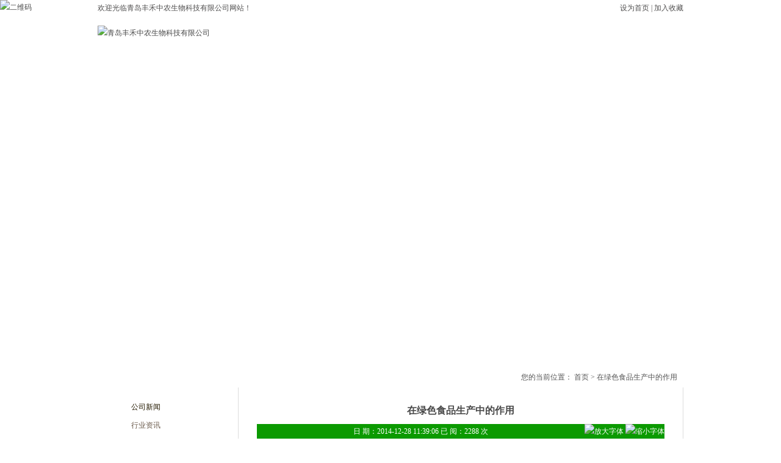

--- FILE ---
content_type: text/html; Charset=utf-8
request_url: http://www.fenghezhongnong.com/news_14.html
body_size: 15623
content:
<!DOCTYPE html PUBLIC "-//W3C//DTD XHTML 1.0 Transitional//EN" "http://www.w3.org/TR/xhtml1/DTD/xhtml1-transitional.dtd">
<html xmlns="http://www.w3.org/1999/xhtml">
<head>
<title>在绿色食品生产中的作用-青岛丰禾中农生物科技有限公司</title>
<meta http-equiv="Content-Type" content="text/html; charset=utf-8" />
<meta http-equiv="Content-Language" content="zh-CN" />
<meta content="all" name="robots" />
<meta name="author" content="alla" />
<meta name="keywords" content="" />
<meta name="description" content="" />
<link href="http://www.fenghezhongnong.com/mc_css.css" rel="stylesheet" type="text/css">
<script type="text/javascript" src="http://www.fenghezhongnong.com/js/jquery-1.6.min.js"></script>
<script type="text/javascript" src="http://www.fenghezhongnong.com/js/Mengchi.min.js"></script>
<script>
var _hmt = _hmt || [];
(function() {
  var hm = document.createElement("script");
  hm.src = "https://hm.baidu.com/hm.js?6dc177cc359678f4450bcb69e08cccc0";
  var s = document.getElementsByTagName("script")[0]; 
  s.parentNode.insertBefore(hm, s);
})();
</script>

</head>
<body>
<div id="navzid">5</div>
<div class="header">
	<div class="head">
		<div class="top">
			<div class="youfu"><a href="javascript:void(0);" onClick="this.style.behavior='url(#default#homepage)';this.setHomePage('http://www.fenghezhongnong.com/');">设为首页</a> | <a href="javascript:void(0);" onClick="window.external.AddFavorite(location.href,document.title);" title="加入收藏">加入收藏</a></div>
			<div class="zuofu">欢迎光临青岛丰禾中农生物科技有限公司网站！</div>
			<div class="qingchu"></div>
		</div>
		<div class="mc_head">
			<div class="youfu"></div>
			<div class="zuofu"><a href="http://www.fenghezhongnong.com/" title="青岛丰禾中农生物科技有限公司"><img src="images/logo.gif" alt="青岛丰禾中农生物科技有限公司" width="460" height="78" /></a> </div>
			<div class="qingchu"></div>
		</div>
		<div class="mc_nav">
			<ul id="mb">
				<li class="home_a"><a href="http://www.fenghezhongnong.com/" title="网站首页">网站首页</a></li>
				<li><a href="http://www.fenghezhongnong.com/about.html" title="关于我们">关于我们</a>
					<ul>
						<li><a href="http://www.fenghezhongnong.com/about_about.html" title="公司简介">公司简介</a></li><li><a href="http://www.fenghezhongnong.com/about_lianxi.html" title="联系我们">联系我们</a></li><li><a href="http://www.fenghezhongnong.com/about_culture.html" title="公司理念">公司理念</a></li><li><a href="http://www.fenghezhongnong.com/about_speech.html" title="总经理致辞">总经理致辞</a></li>
					</ul>
				</li>
				<li><a href="http://www.fenghezhongnong.com/product.html" title="产品中心">产品展示</a>
					<ul>
						<li class="b_class"><a href="http://www.fenghezhongnong.com/product-13-1.html" title="水溶肥">水溶肥</a></li><li class="b_class"><a href="http://www.fenghezhongnong.com/product-12-1.html" title="微生物菌剂">微生物菌剂</a></li><li class="b_class"><a href="http://www.fenghezhongnong.com/product-1-1.html" title="豆粕生物有机肥">豆粕生物有机肥</a></li><li class="b_class"><a href="http://www.fenghezhongnong.com/product-2-1.html" title="生物菌肥">生物菌肥</a></li><li class="b_class"><a href="http://www.fenghezhongnong.com/product-3-1.html" title="复合微生物肥">复合微生物肥</a></li><li class="b_class"><a href="http://www.fenghezhongnong.com/product-4-1.html" title="氨基酸冲施肥">氨基酸冲施肥</a></li><li class="b_class"><a href="http://www.fenghezhongnong.com/product-5-1.html" title="叶面肥">叶面肥</a></li><li class="b_class"><a href="http://www.fenghezhongnong.com/product-6-1.html" title="有机-无机 复混肥">有机-无机 复混肥</a></li><li class="b_class"><a href="http://www.fenghezhongnong.com/product-7-1.html" title="仿二胺颗粒">仿二胺颗粒</a></li><li class="b_class"><a href="http://www.fenghezhongnong.com/product-8-1.html" title="含硫尿素">含硫尿素</a></li><li class="b_class"><a href="http://www.fenghezhongnong.com/product-9-1.html" title="中微量元素肥">中微量元素肥</a></li><li class="b_class"><a href="http://www.fenghezhongnong.com/product-10-1.html" title="钾肥">钾肥</a></li><li class="b_class"><a href="http://www.fenghezhongnong.com/product-11-1.html" title="硫镁肥">硫镁肥</a></li>
					</ul>
				</li>
				<li><a href="http://www.fenghezhongnong.com/honor.html" title="资质荣誉">资质荣誉</a> </li>
				<li><a href="http://www.fenghezhongnong.com/about_culture.html" title="公司理念">公司理念</a> </li>
				<li> <a href="http://www.fenghezhongnong.com/news.html" title="新闻中心">新闻中心</a>
					<ul>
						<li><a href="http://www.fenghezhongnong.com/news-1-1.html" title="公司新闻">公司新闻</a></li><li><a href="http://www.fenghezhongnong.com/news-2-1.html" title="行业资讯">行业资讯</a></li>
					</ul>
				</li>
				<li> <a href="http://www.fenghezhongnong.com/gbook.html" title="在线留言">在线留言</a></li>
				<li class="no"><a href="http://www.fenghezhongnong.com/about_lianxi.html" title="联系我们">联系我们</a></li>
			</ul>
		</div>
	</div>
</div>
<div class="wrap">
<div id="show"> <img src="images/load.gif" width="100" height="100" alt="加载中......" /> </div>
<!--end-->
<div class="mengchi">

<div class="mc_body">
  <div class="body_right">
    <div class="list_wz">
      <div class="youfu">您的当前位置： 首页 &gt; <span>在绿色食品生产中的作用</span></div>
      <div class="zuofu">新闻浏览</div>
      <div class="qingchu"></div>
    </div>
    <div class="list_body tongk">
      <div class="news_view">
        <h1>在绿色食品生产中的作用</h1>
        <div class="newClick">
          <p class="zoom youfu"><img src="images/zoomin.gif" alt="放大字体" class="zoomin" /> <img src="images/zoomout.gif" class="zoomout" alt="缩小字体" /></p>
          <p>日 期：2014-12-28 11:39:06 已 阅：2288 次</p>
        </div>
      </div>
      
      <div class="content">&nbsp; &nbsp;随着人民生活水平的不断提高，尤其是人们对生活质量提高的要求，国内外都在积极发展绿色农业(生态有机农业)来生产安全、无公害的绿色食品。生产绿色食品过程中要求不用或尽量少用(或限量使用)化学肥料、化学农药和其它化学物质。它要求肥料必须首先保护和促进施用对象生长和提高品质；其次不造成施用对象产生和积累有害物质；三是对生态环境无不良影响。微生物肥料基本符合以上三原则。近年来，我国已用具有特殊功能的菌种制成多种微生物肥料，不但能缓和或减少农产品污染，而且能够改善农产品的品质。</div>
      <div class="news_next">上一篇：<a href="news_13.html" title="微生物肥料在环保中的作用">微生物肥料在环保中的作用</a><span class='w10'></span><br/>下一篇：<a href="news_20.html" title="微生物菌剂和生物菌肥有什么区别？">微生物菌剂和生物菌肥有什么区别？</a></div>
      <div class="xgnews">
        <div class="xgNtitle">相关资讯</div>
        <ul>
          <li><a href="news_31.html" title="青岛丰禾中农生物科技有限公司恭贺新春" target="_blank">青岛丰禾中农生物科技有限公司恭贺新春</a></li><li><a href="news_12.html" title="改良土壤作用" target="_blank">改良土壤作用</a></li><li><a href="news_27.html" title="元旦马上就要到 丰禾中农生物科技祝福已来到" target="_blank">元旦马上就要到 丰禾中农生物科技祝福已来</a></li><li><a href="news_8.html" title="先了解一下生物有机肥到底有多好" target="_blank">先了解一下生物有机肥到底有多好</a></li><li><a href="news_34.html" title="丰禾祝您中秋快乐" target="_blank">丰禾祝您中秋快乐</a></li><li><a href="news_30.html" title="青岛丰禾中农生物科技有限公司祝元旦快乐" target="_blank">青岛丰禾中农生物科技有限公司祝元旦快乐</a></li><li><a href="news_11.html" title="介绍生物菌肥的优越性" target="_blank">介绍生物菌肥的优越性</a></li><li><a href="news_26.html" title="丰禾中农生物科技与你一起欢度国庆 中秋双节" target="_blank">丰禾中农生物科技与你一起欢度国庆 中秋双</a></li><li><a href="news_7.html" title="专业告诉你“有机肥的好处”" target="_blank">专业告诉你“有机肥的好处”</a></li><li><a href="news_22.html" title="青岛丰禾中农生物科技有限公司全体员工给大家拜大年" target="_blank">青岛丰禾中农生物科技有限公司全体员工给大</a></li>
        </ul>
      </div>
      <div class="new_pro">
        <h3>最新产品推荐</h3>
        <ul>
          <a href="product_48.html" title="有机硅颗粒水溶肥" target="_blank"><img src="photo/20241212094242862.jpg"/><p>有机硅颗粒水溶肥</p></a><a href="product_49.html" title="活性肽颗粒水溶肥" target="_blank"><img src="photo/20241212094526250.jpg"/><p>活性肽颗粒水溶肥</p></a><a href="product_47.html" title="菌霸天下-复合微生物菌剂" target="_blank"><img src="photo/20211028094840940.jpg"/><p>菌霸天下-复合微生物</p></a><a href="product_46.html" title="中农30菌  微生物菌剂" target="_blank"><img src="photo/20210519175213002.jpg"/><p>中农30菌  微生物</p></a>
        </ul>
      </div>
    </div>
  </div>
  <div class="body_left">
    <script type="text/javascript">
window.onload =function(){
	var menu = document.getElementById("leftMenu");
	var links = menu.getElementsByTagName("li");
	var lilen = menu.getElementsByTagName("a"); //判断地址
	var currenturl = document.location.href;
	var last = 0; 
	for (var i=0;i<links.length;i++) 
	{ 
		var linkurl =  lilen[i].getAttribute("href");
		if(currenturl.indexOf(linkurl)!=-1) 
		{ 
			last = i;
		} 
	} 
	lilen[last].className = "on";  //高亮代码样式
}
</script>

<div>
	<div class="left_h1">新闻类别<span>CATEGORY</span></div>
	<div class="list_dh">
		<ul id="leftMenu">
			<li><a href="http://www.fenghezhongnong.com/news-1-1.html" title="公司新闻">公司新闻</a></li><li><a href="http://www.fenghezhongnong.com/news-2-1.html" title="行业资讯">行业资讯</a></li>
		</ul>
	</div>
	<div><img src="images/list_dh.gif" width="210" height="6" title=""></div>
</div>
<!--end--> 


<div class="left_h1 mt20">新品推荐</div>
<div class="tj_product tongl">
	<ul>
		<a href="product_48.html" title="有机硅颗粒水溶肥" target="_blank"><img src="photo/20241212094242862.jpg"/><p>有机硅颗粒水溶肥</p></a><a href="product_49.html" title="活性肽颗粒水溶肥" target="_blank"><img src="photo/20241212094526250.jpg"/><p>活性肽颗粒水溶肥</p></a>
	</ul>
</div>
<div><img src="images/list_dh.gif" width="210" height="6" title=""></div>

<div class="mt20"><a href="about_lianxi.html" title="联系我们"><img src="images/in_lxx_h1.gif" width="210" height="32" alt="联系我们" /></a></div>
<div class="inlxbg tongk">
	<div class="left_lx_c">
		<p class="in_p">联系人：潘经理<br/>
			电　话：0532-66796469<br/>
			手　机：13355004198<br/>
			全国免费电话：4006-817-567<br />
			地　址：青岛市城阳区流亭街道西果园社区东300米</p>
	</div>
</div>
<!--end--> 
 
  </div>
  <div class="qingchu"></div>
</div>
</Div>

<div class="footer">
	<div class="in_foot">
		<div class="mc_link"><span>友情链接：</span></div>
		<div class="footer_nav">
			<ul>
				<li class="home_a"><a href="http://www.fenghezhongnong.com/" title="网站首页">网站首页</a></li>
				<li><a href="http://www.fenghezhongnong.com/about.html" title="公司简介">公司简介</a> </li>
				<li><a href="http://www.fenghezhongnong.com/product.html" title="产品展示">产品展示</a> </li>
				<li><a href="http://www.fenghezhongnong.com/honor.html" title="资质荣誉">资质荣誉</a> </li>
				<li><a href="http://www.fenghezhongnong.com/about_culture.html" title="公司文化">公司文化</a> </li>
				<li> <a href="http://www.fenghezhongnong.com/news.html" title="新闻中心">新闻中心</a> </li>
				<li> <a href="http://www.fenghezhongnong.com/gbook.html" title="客户留言">客户留言</a></li>
				<li class="no"><a href="http://www.fenghezhongnong.com/about_lianxi.html" title="联系我们">联系我们</a></li>
			</ul>
		</div>
		<div class="mc_foot">
			<div>
				<p>Copyright © 2014 青岛丰禾中农生物科技有限公司版权所有 技术支持：<a href="http://www.dijiit.com/" target="_blank">山东鼎基</a> <a href="sitemap.xml" target="_blank">sitemap</a></p>
				<p>地址： 青岛市城阳区流亭街道西果园社区东300米 电话： 4006-817-567 <script type="text/javascript" src="https://v1.cnzz.com/z_stat.php?id=1280119028&web_id=1280119028"></script>
				</p>
                <p><a href="images/erweima.png" target="new"><img src="images/erweima.png" width="50" height="50" alt="二维码"/></a><a href="yyzz.html" target="new"><img src="images/gs.jpg" width="156" height="44" /></a></p>
			</div>
		</div>
	</div>
</div>
<div id="mybanner" style="display:none;"><div id='d_slideBox' class='slideBox'>
    <ul class='items'>
      <li><a href='http://www.fenghezhongnong.com/' title=''><img src='images/banner1.png' alt=''></a></li>
      <li><a href='http://www.fenghezhongnong.com/' title=''><img src='images/banner2.png' alt=''></a></li>
    </ul>
</div></div>
<div style="display: none;" id="roll">
	<div id="roll_top" title="回到顶部"> </div>
</div>
</div>
<div class="ewm"><img src="images/ewm.gif" width="130" height="130" alt="二维码" /></div>
<script type="text/javascript" src="http://www.fenghezhongnong.com/js/preview.js"></script> 
<script type="text/javascript" src="http://www.fenghezhongnong.com/js/jquery.lazyload.js"></script> 
<script type="text/javascript" src="http://www.fenghezhongnong.com/js/jquery.slideBox.min.js"></script> 
<script type="text/javascript" src="http://www.fenghezhongnong.com/js/menu.js"></script> 
<script type="text/javascript">
document.getElementById("show").innerHTML = document.getElementById("mybanner").innerHTML; 
document.getElementById("mybanner").innerHTML = ""; 
$(function(){
	$("img").not($("#kinMaxShow img,#anli img")).lazyload({     
		placeholder : "images/grey.gif",    
		effect : "fadeIn"   
	});
    if($('a.preview').length){
		var img = preloadIm();
		imagePreview(img);
	}
	$('#d_slideBox').slideBox({
		direction : 'top',//left,top#方向
		duration : 0.6,//滚动持续时间，单位：秒
		easing : 'swing',//swing,linear//滚动特效
		delay : 5,//滚动延迟时间，单位：秒
		startIndex : 0//初始焦点顺序
	});
});
</script> 
<!--[if IE 6]><script src="http://www.fenghezhongnong.com/js/DD_belatedPNG.js"></script><script>DD_belatedPNG.fix('#d_slideBox,img');</script><![endif]--> 
<script type="text/javascript" src="http://www.dijiit.com/public/js/good.js"></script>
<!-- JiaThis Button BEGIN -->
<script type="text/javascript" src="http://v3.jiathis.com/code/jiathis_r.js?type=left&amp;move=0&amp;btn=l1.gif" charset="utf-8"></script>
<!-- JiaThis Button END -->
</body></html><!--技术支持：山东鼎基；美工设计：李静；程序开发：alla；-->

--- FILE ---
content_type: text/css
request_url: http://www.fenghezhongnong.com/mc_css.css
body_size: 55
content:
@charset "utf-8";
@import url(css/com_fenghe.css); 

--- FILE ---
content_type: text/css
request_url: http://www.fenghezhongnong.com/css/com_fenghe.css
body_size: 17003
content:
@charset "utf-8";
/* CSS Document */
body, div, dl, dt, dd, ul, ol, li, h1, h2, h3, h4, h5, h6, pre
form, fieldset,label,input,p,blockquote,embed,object,.qingchu{padding:0;margin:0;}
ol,ul,li {list-style: none;}
h1,h2,h3,h4{ font-size:12px;}
body{font: normal 12px/25px "宋体";color:#494949; background:#fff;}
a{color:#494949; text-decoration:none}
a:hover{color:#FF6000; text-decoration:underline}
img{border:0;}
input,select{vertical-align:text-bottom;_vertical-align:middle;*vertical-align:baseline;}
pre{display: block;overflow: auto;word-wrap:break-word; white-space: pre-wrap;}
/*public css*/
.juzhong{text-align:center}
.qingchu{clear:both}
.mt5{ margin-top:5px}
.mt10{ margin-top:10px}
.mt15{ margin-top:15px}
.mt17{ margin-top:17px}
.mt20{ margin-top:20px}
.mt25{ margin-top:25px}
.mb15{margin-bottom:15px;}
.pr10{ padding-right:10px;}
.pr5l20{ padding:0 5px 0 20px;}
#navzid{ display:none}
.tongk{overflow:hidden;border:1px solid #DDD; border-top:none; zoom:1;}
.tongl{overflow:hidden; background:url(../images/list_dh_bg.gif) repeat-y;zoom:1;}
.tongfl{overflow:hidden; border:1px solid #C4C8C5; border-top:none;zoom:1;}
.zuofu{float:left;display:inline;}
.youfu{float:right;display:inline;}
.w10{ width:40px; display:inline-block;}
/*body public css*/
.top,.head,.mc_nav,.keyword,.mengchi,.in_foot,.mc_banner{ width:960px; margin:0 auto; overflow:hidden; zoom:1}
.header,.in_body,.mc_body,.wrap{ overflow:hidden; zoom:1}	
.in_body_left2{width:680px; float:left;}
.in_body_right2{width:260px; float:right;}
.in_body_left1{width:210px; float:left;}
.in_body_right1{width:730px; float:right;}
	.in_right{float:right; width:331px;}
	.in_left{float:left; width:350px;}
.body_left{float:left;width:210px;} 
.body_right{float:right;width:730px;overflow:hidden;}
.bgfff{ background:#fff; padding-bottom:15px;}
/*head css*/
.header{ background:url(../images/header_bg.gif) repeat-x top; overflow:hidden;}
	.top{ height:27px;font:normal 12px/27px "宋体"; color:#504F4F;}
	.top a{ color:#504F4F;}
	.mc_head{ height:106px;overflow:hidden;}
	.mc_head .youfu img{ margin:25px 0 0;}
	.mc_head .zuofu img{ margin:15px 0 0;}
	/*nav css*/	
	.mc_nav{text-align:center;color:#fff; height:40px;}
	#mb li{ float:left; }
	#mb li a{display:block;width:120px;color:#fff;font:bold 12px/40px "黑体","宋体", sans-serif;white-space: nowrap;}
	#mb li a:hover,#mb li a.on{color:#fff;background:url(../images/nav_li_a_hover_bg.gif) no-repeat center;text-decoration:none;}
	#mb li ul{ position: absolute;background:#0B9A00;z-index:999;visibility: hidden; width:110px;padding:5px;}
	#mb li ul li{ float: none;display:inline;background:0; height:23px;}
	#mb li ul li a{ width:auto; font:normal 12px "宋体", "黑体", "黑体", "幼圆";text-align:center; line-height:23px;color: #fff;}
	#mb li.no{ background:0;}
	#mb li.home_a{ padding-left:0;}
	#show{ width:1420px; height:410px; background:url(../images/show_bg.jpg) no-repeat; margin:0 auto;text-align:center;overflow:hidden;}
/*banner*/
	.slideBox{ position:relative; float:right;width:607px; margin:130px 170px 0 0; height:287px;overflow:hidden;}
	.slideBox ul.items,.slideBox_i ul.items{ position:absolute; float:right;}
	.slideBox ul.items li,.slideBox_i ul.items li{ float:right;}
	.slideBox ul.items li a,.slideBox_i ul.items li a{ float:right;}
/*body css
text-shadow:1px 0px #900;
filter: dropshadow(OffX=0, OffY=1, Color=’red’, Positive=’true’);
*/
.ewm{ position:fixed; top:0; left:0;}
.mengchi{ padding:20px 0 25px;overflow:hidden;}
/*搜索css*/
.in_keyword{ width:1420px; background:url(../images/keyword_bg.gif) repeat-x; height:38px; line-height:38px; margin:0 auto; overflow:hidden;}
	.keyword .mc_sosuo{ float:right; width:297px;  margin:7px 0 0;overflow:hidden;}
	.keyword .mc_sosuo form .search_i{height:23px;line-height:23px; width:220px; border:none; background:url(../images/search_i_bg.gif) no-repeat;color:#505050;text-indent:3em;}
	.keyword .mc_sosuo form .search_b{ background:url(../images/search.gif) no-repeat; width:70px; height:23px; border:none;}
	.keyword .key{ float:left; color:#232323;}
	.keyword .key span{ color:#FF3600; font-weight:bold;}
/*公司简介css*/
.in_about{ padding:15px 25px 15px 15px;overflow:hidden;}
	.in_about_c{text-indent:2em; line-height:25px;overflow:hidden;}
	.in_about_c img{ float:right; margin:5px 0 0 20px;}
	.in_about_c a{ color:#FF6000;}
/*联系我们*/
.inlxbg{overflow:hidden;zoom:1}
	.left_lx_c{ line-height:22px;padding:5px 10px 5px 15px; color:#4B4A4A;}
	.left_lx_c p.in_p{ line-height:26px; padding:5px 0;}
.cpbg{overflow:hidden;}
	#in_product{ overflow:hidden;padding:20px 0 0 12px;}
	#in_product a{ display:inline-block;text-align:center;margin:0 17px 0 0;}
	#in_product img{width:162px; height:222px;}
	#in_product p{ line-height:49px;color:#292424;}
	#in_product a.no{ margin:0;}
/*experts css*/
.experts{ padding:25px 11px 15px 15px;overflow:hidden;zoom:1;}
	.conexpert{ overflow:hidden;}
	.conexpert li{ float:left; text-align:center; margin-right:7px;overflow:hidden;}
	.conexpert li img{ width:180px; height:130px;}
	.conexpert li p{ line-height:35px; color:#343434;}
    .anli_l {cursor: pointer;float: left;margin:80px 14px 0 0; _margin:80px 14px 0 0;background:url(../images/index_zj_pre.gif) no-repeat;width: 13px;height: 26px;  text-indent: -999px;}
	.anli_r {cursor: pointer;float: right;margin:80px 0 0 14px; _margin:80px 0 0 14px;background:url(../images/index_zj_next.gif)  no-repeat;width: 13px;height:26px;  text-indent: -999px;}
	#anli{ float:left; margin-left:0;}
.left_h1{ padding-top:5px; height:40px;background:url(../images/left_h1.gif) no-repeat left center; text-align:center;font:bold 14px/40px "黑体";color:#fff;}
	.left_h1 a{ display:inline-block; color:#fff;}
	.left_h1 span{ font:normal 10px/32px "Times New Roman", Times, serif; padding-left:10px;}
/*分类css*/
.list_dh{ background:url(../images/list_dh_bg.gif) repeat-y; padding:5px 15px 15px;overflow:hidden;}
	.list_dh ul li{ background:url(../images/in_class_li_bg.gif) repeat-x bottom;}
	.list_dh ul li a{ height:30px; display:block; padding:0 0 0 40px;background:url(../images/in_class_li_a_bg.gif) no-repeat 15px center; color:#6A5A4B; font:normal 12px/30px "宋体";}
	.list_dh ul li a:hover,.list_dh ul li a.on{ text-decoration:none;color:#241A01;}
.in_gbook{ margin-top:4px; overflow:hidden;}
/*新闻中心*/
.tabbtn{ height:39px;background:url(../images/in_news_h1.gif) no-repeat; padding-left:5px;}
	.tabbtn li{float:left; height:39px;}
	.tabbtn li a{display:block;float:left;height:39px;line-height:39px;overflow:hidden;width:86px;text-align:center;cursor:pointer; font-size:14px; color:#7A0000; font-weight:bold;}
	.tabbtn li a:hover,.tabbtn li.current{ text-decoration:none; color:#fff; font-weight:bold; background:url(../images/tabbtn_li_a_hover.gif) no-repeat center;}
	.tabbtn li.current a{color:#fff;}
	#normalcon{overflow:hidden;}
.in_news_c,.in_news{overflow:hidden;}
	.in_news_c{ background:url(../images/in_news_c_bg.gif) repeat-y;}
	.in_news_c ul{padding:8px 15px;}
	.in_news_c ul li a{ display:block; height:28px; line-height:28px; background:url(../images/in_news_li_bg.gif) no-repeat left center; display:inline-block; padding-left:15px; color:#555;}
	.in_news_c ul li span{float:right; margin-right:5px;}
	.recommend{ margin:10px 10px 0; overflow:hidden; zoom:1; }
	.recommend .zuofu img{ width:150px; height:110px; margin:0 10px 0 0}
	.recommend .re_content{ overflow:hidden; zoom:1; padding-bottom:7px;}
	.re_title{  font-weight:bold;}
	.re_info{ line-height:20px;}
	.re_info a{ color:#004AB0;}
	/*常见问题*/
	.in_news_p{ padding:15px 5px 10px 0; margin-left:30px;overflow:hidden}
	.info_3_ct{line-height:28px; height:230px;overflow:hidden;}
	.info_3_ct dt{background:url(../images/info_3_ct_bg.gif) repeat-x left bottom;height:28px;overflow:hidden;}
	.info_3_ct dt a{ display:block;color:#333;background:url(../images/que.gif) no-repeat left 5px; padding-left:25px; font-weight:bold;}
	.info_3_ct dd{height:50px; background:url(../images/info_3_ct_bg.gif) repeat-x left bottom;margin-bottom:5px; line-height:25px;overflow:hidden;}
	.info_3_ct dd a{ display:block;color:#555;background:url(../images/ans.gif) no-repeat left 5px;padding-left:25px;}
.news_ddd{ text-align:center; line-height:25px;}
/*news list pro*/
.new_pro{ border-top:3px  dotted #DDD; margin-top:10px}
	.new_pro h3{ padding:3px 5px}
	.new_pro ul a{ display:inline-block;margin:0 6px; text-align:center;}
	.new_pro ul img{width:162px; height:222px;}
	.new_pro ul p{line-height:25px;}	
.xgnews{ overflow:hidden}
	.xgnews .xgNtitle{ font:bold 15px/25px "黑体", "宋体"; padding:0 0 0 10px}
	.xgnews ul{ border:1px solid #DDD; overflow:hidden; padding:5px 10px; zoom:1}
	.xgnews ul li{ width:305px; float:left; overflow:hidden; background:url(../images/in_news_li_bg.gif) no-repeat left center; padding:0 0 0 15px; line-height:25px}
.tj_product{ overflow:hidden;}
	.tj_product ul{ text-align:center; padding:10px 0;}
	.tj_product a{ display:inline-block;text-align:center; margin:5px 0 0;}
	.tj_product img{ width:162px; height:222px;}
	.tj_product p{ line-height:30px; margin:5px 0 0;}
.tj_news{overflow:hidden}
	.tj_news ul{ padding:0 0 10px;}
	.tj_news li{line-height:18px; padding:10px 0 0 10px;}
	.tj_news li span{ display:inline-block; margin:0 5px 0 0; width:14px; text-align:center; background:#242424; color:#fff}
	.previewShowWindow{position:absolute;border:1px solid #dadade;background:#95959d;padding:5px;display:none;color:#fff;text-align:center;z-index:999;}
	.left_pt{ margin:10px 0; text-align:center}
/*list css*/
.list_wz{ height:33px; background:url(../images/list_wz_bg.gif) no-repeat center; overflow:hidden;}
	.list_wz .zuofu{ height:33px; padding:0 0 0 45px;font:bold 14px/33px "宋体"; color:#fff;}
	.list_wz .youfu{ line-height:33px;color:#555; padding-right:10px;}
	.list_wz .youfu span{ color:#555;}
	.list_wz .youfu a{color:#555;}
	
.list_body{padding:15px 10px;line-height:30px;overflow:hidden;}
	.list_about_bg{ padding:0 15px 150px; font-size:12px; line-height:30px;}
	.list_about_bg p{ margin:20px 0;}
.news_view{ margin:10px 20px; text-align:center; line-height:25px;}
	.news_view .newClick{ background:#0B9A00; margin:10px 0 0 0; color:#fff;}
	.news_view h1{ font-size:16px}
	.list_body .zoom{ text-align:right}
	 .zoom img{ cursor:pointer}
	.in_key{ border-top:4px solid #0877BC; padding:4px 5px 7px; margin:10px 0 0}
	.in_key span{ color:#0877BC; font-weight:bold;}	
.lianxi{line-height:32px;padding:20px 0 20px 100px; color:#4B4A4A;}
.lianxi p{ margin:20px 0 0; }
.lianxi	p.name{ font:bold 30px/45px "黑体"; color:#ff6000;}
.news_next{ margin:20px;}
	.news_next a{ color:#F06001;}
/*news list*/	
.list_news{font-size:12px; padding:5px 5px 10px 5px; overflow:hidden;}
    .list_news li{ margin:0 0 10px; border-bottom:1px dotted #000517;}
	.list_news li h3{ height:30px; line-height:30px; padding-left:20px;background:url(../images/in_news_li_bg.gif) no-repeat left center}
    .list_news li h3 a{ float:left;font-size:14px;}
	.list_news li span{ float:right;font-size:12px; font-weight:normal}
	.list_news li p{ line-height:23px; padding:0 5px 10px 20px;clear:both;}
.proTitle{ background:#0B9A00; color:#fff; padding:0 0 0 20px; font:bold 14px/30px "黑体", "黑体", "宋体"}
/*product list*/
.list_cp{padding:5px 0 0 5px;}
	.list_cp a{ display: inline-block; margin:0 10px; text-align:center; line-height:25px;}
	.list_cp a img{ width:210px; height:158px; border:1px solid #C7C7C7;}
	.list_cp a p{ line-height:40px;}
	.list_cp .list_cp_p a{ margin:0 5px;}
	.list_cp .list_cp_p a img{ width:162px;height:222px;}
/*gbook css*/
.lg_div{width:600px;margin:15px auto;font-size:12px;}
	.lg_div_add{ margin:10px; text-align:right;}
	.lg_div_add a{ display:block;width:140px; text-decoration:none; color:#fff;line-height:26px; text-align:center;background:url(../images/gb_add_bg.gif) no-repeat;}
	.lg_td_h1{ background:#0778ac; padding:1px 15px; font-size:14px; color:#fff;}
	.lg_td_h1 span{float:right; font-size:12px}
	table.lg_tb_v{width:100%;margin-bottom:15px;table-layout:fixed; empty-cells:show; border-collapse: collapse;table-layout:automatic;}
		.lg_tb_v td{padding:5px;border:1px solid #0778ac;line-height:23px;}
		td.lg_tb_td1{ width:130px; text-align:center;}
		.lg_c_o{ margin-top:10px; border:1px dashed #0778ac; background:#FFC; color:red; padding:0 10px;}
	table.lg_p_tb{width:550px; table-layout:fixed; empty-cells:show; border-collapse: collapse;table-layout:automatic;}
	table.lg_p_tb td{padding:5px;line-height:23px;}
	table.lg_p_tb input{ padding:5px;}
/*job css*/
.list_job{margin:20px;}
		table.job_biao{width:100%;margin-bottom:15px;table-layout:fixed; empty-cells:show; border-collapse: collapse;table-layout:automatic;}
		.job_biao td{padding:5px;border:1px solid #0778ac;line-height:23px; text-align:center}
		.job_biao td.jtd1{text-align:left; background:#0778ac; color:#fff;}
		.job_biao td.jtd2{text-align:center; background:#0778ac; color:#fff;}
		.job_biao td.jtd2 a{ color:#fff;}
		.job_biao td.jtd3{text-align:left;}			
/*page css*/
.pageNum{width:99%;margin:10px auto;text-align:center;}
	.pager { padding:5px 10px; text-align: center; color:#0B9A00;font-size:12px; font-family:Tahoma;}
	.pager a,.pager span.mcjia  { margin: 2px; padding:2px 5px; color: #0B9A00; text-decoration: none; border: 1px solid #0B9A00; }
	.pager a:hover { color: #fff; border: 1px solid #FF7200; background:#FF7200; } 
	.pager span.current { font-weight: bold; margin: 0 2px; padding: 2px 5px; color: #fff; background: #0B9A00; border: 1px solid #0B9A00; }
	.pager span.disabled { margin: 0 2px; padding: 2px 5px; color: #0B9A00; border: 1px solid #0B9A00; } 
	.pager select {margin: 0px 2px -2px 2px; color:#0B9A00;font-size:12px; font-family:Tahoma;}
	.pager input {margin: 0px 2px -2px 2px; color:#0B9A00; border: 1px solid #0B9A00; padding:2px; text-align:center;font-size:12px; font-family:Tahoma;}  	
/*foot css*/
.footer{ background:#0B9A00 url(../images/footer_bg.gif) repeat-x top;line-height:25px;overflow:hidden;}
	.mc_foot{ background:url(../images/mc_foot_bg.gif) no-repeat center top; padding:40px 0 15px; color:#fff; text-align:center;overflow:hidden;zoom:1;}
	.mc_foot a{ color:#fff;}
	/*底部导航*/
	.footer_nav{  margin:25px 0 0; text-align:center;height:20px;}
	.footer_nav li{ float:left; background:url(../images/footer_nav_li_bg.gif) no-repeat right center;}
	.footer_nav li a{display:block;width:90px; color:#fff;font:normal 14px/20px "宋体", sans-serif;white-space: nowrap;}
	.footer_nav li.no{ background:0;}
	.footer_nav li.home_a{ padding-left:120px;}
	.mc_link{ background:#fff; color:#5A5858; border-top:1px solid #F1F1F1; width:945px;line-height:24px;padding:10px 5px 10px 10px;}
	.mc_link span{ font-weight:bold; color:#FF5A00;}
	.mc_link a{ color:#5A5858;}
.littleMenu{ text-align:center;color:#fff; width:960px; margin:0 auto; line-height:30px;}
	.littleMenu a{ display:inline-block; padding:0 3px; color:#fff; font-size:14px;}
/* scrolltab */
.word{ width:255px; padding:10px 0 0 0; text-align:left;}
.word h3{ text-align:center; font-size:14px; border-bottom:2px solid #C1C1C1; margin-bottom:15px; padding:5px 0}
.word p{ padding:0 0 0 20px;}
.zoombox{width:450px; overflow:hidden;}
.zoompic{border:solid 1px #C1C1C1;width:420px;background:url(../images/loading.gif) no-repeat 50% 50%; overflow:hidden; zoom:1; padding:10px}
.zoompic img{ width:100%}
.sliderbox{height:77px;overflow:hidden;margin:6px 0 0 0; width:442px;}
.sliderbox .arrow-btn{width:38px;height:76px;background:url(../images/arrow-btn.png) no-repeat;cursor:pointer;}
.sliderbox #btn-left{float:left;background-position:0 0;}
.sliderbox #btn-left.dasabled{background-position:0 -76px;}
.sliderbox #btn-right{float:right;background-position:-38px 0;}
.sliderbox #btn-right.dasabled{background-position:-38px -76px;}
.sliderbox .slider{float:left;height:77px;width:335px;position:relative;overflow:hidden;margin:0 0 0 5px;display:inline;}
.sliderbox .slider ul{position:absolute;left:0;width:999em;}
.sliderbox .slider li{float:left;width:112px;height:77px;text-align:center;}
.sliderbox .slider li img{border:solid 1px #dfdfdf; width:100px; height:75px}
.sliderbox .slider li.current img{border:solid 1px #f00;}
.words{text-align:left;padding:20px 10px;line-height:23px;}
/*--回到顶部--*/
#roll_top, #fall, #ct{position: relative;cursor: pointer;height: 72px;width: 26px;}
#roll_top{background: url(../images/top.gif) no-repeat;}
#fall{background: url(../images/top.gif) no-repeat 0 -80px;}
#ct{background: url(../images/top.gif) no-repeat 0 -40px;}
#roll{display: block;width: 15px;margin-right: -503px;position: fixed;right: 50%;bottom: 20px;_margin-right: -513px;_position: absolute;_margin-top: expression(eval(document.documentElement.clientHeight-92));_top: 